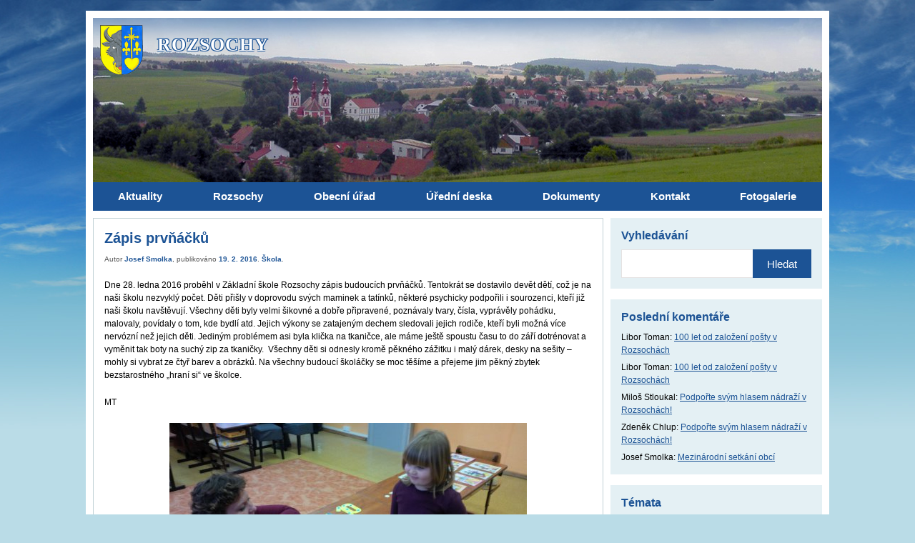

--- FILE ---
content_type: text/html; charset=UTF-8
request_url: https://www.rozsochy.cz/2016/02/19/zapis-prvnacku/
body_size: 8775
content:
<!doctype html>
<html xmlns="http://www.w3.org/1999/xhtml" lang="cs-cz" xml:lang="cs-cz" dir="ltr">
<head>
	<meta charset="utf-8">
	<meta name="viewport" content="width=device-width, initial-scale=1.0">
	
	<link media="all" href="https://www.rozsochy.cz/wp-content/cache/autoptimize/css/autoptimize_730b044f262e6b6d72d29a1040ef47cf.css" rel="stylesheet"><title>Zápis prvňáčků &#8211; Obec Rozsochy</title>
<meta name='robots' content='max-image-preview:large' />
<link rel="alternate" title="oEmbed (JSON)" type="application/json+oembed" href="https://www.rozsochy.cz/wp-json/oembed/1.0/embed?url=https%3A%2F%2Fwww.rozsochy.cz%2F2016%2F02%2F19%2Fzapis-prvnacku%2F" />
<link rel="alternate" title="oEmbed (XML)" type="text/xml+oembed" href="https://www.rozsochy.cz/wp-json/oembed/1.0/embed?url=https%3A%2F%2Fwww.rozsochy.cz%2F2016%2F02%2F19%2Fzapis-prvnacku%2F&#038;format=xml" />
<style id='wp-img-auto-sizes-contain-inline-css' type='text/css'>
img:is([sizes=auto i],[sizes^="auto," i]){contain-intrinsic-size:3000px 1500px}
/*# sourceURL=wp-img-auto-sizes-contain-inline-css */
</style>
<style id='wp-block-library-inline-css' type='text/css'>
:root{--wp-block-synced-color:#7a00df;--wp-block-synced-color--rgb:122,0,223;--wp-bound-block-color:var(--wp-block-synced-color);--wp-editor-canvas-background:#ddd;--wp-admin-theme-color:#007cba;--wp-admin-theme-color--rgb:0,124,186;--wp-admin-theme-color-darker-10:#006ba1;--wp-admin-theme-color-darker-10--rgb:0,107,160.5;--wp-admin-theme-color-darker-20:#005a87;--wp-admin-theme-color-darker-20--rgb:0,90,135;--wp-admin-border-width-focus:2px}@media (min-resolution:192dpi){:root{--wp-admin-border-width-focus:1.5px}}.wp-element-button{cursor:pointer}:root .has-very-light-gray-background-color{background-color:#eee}:root .has-very-dark-gray-background-color{background-color:#313131}:root .has-very-light-gray-color{color:#eee}:root .has-very-dark-gray-color{color:#313131}:root .has-vivid-green-cyan-to-vivid-cyan-blue-gradient-background{background:linear-gradient(135deg,#00d084,#0693e3)}:root .has-purple-crush-gradient-background{background:linear-gradient(135deg,#34e2e4,#4721fb 50%,#ab1dfe)}:root .has-hazy-dawn-gradient-background{background:linear-gradient(135deg,#faaca8,#dad0ec)}:root .has-subdued-olive-gradient-background{background:linear-gradient(135deg,#fafae1,#67a671)}:root .has-atomic-cream-gradient-background{background:linear-gradient(135deg,#fdd79a,#004a59)}:root .has-nightshade-gradient-background{background:linear-gradient(135deg,#330968,#31cdcf)}:root .has-midnight-gradient-background{background:linear-gradient(135deg,#020381,#2874fc)}:root{--wp--preset--font-size--normal:16px;--wp--preset--font-size--huge:42px}.has-regular-font-size{font-size:1em}.has-larger-font-size{font-size:2.625em}.has-normal-font-size{font-size:var(--wp--preset--font-size--normal)}.has-huge-font-size{font-size:var(--wp--preset--font-size--huge)}.has-text-align-center{text-align:center}.has-text-align-left{text-align:left}.has-text-align-right{text-align:right}.has-fit-text{white-space:nowrap!important}#end-resizable-editor-section{display:none}.aligncenter{clear:both}.items-justified-left{justify-content:flex-start}.items-justified-center{justify-content:center}.items-justified-right{justify-content:flex-end}.items-justified-space-between{justify-content:space-between}.screen-reader-text{border:0;clip-path:inset(50%);height:1px;margin:-1px;overflow:hidden;padding:0;position:absolute;width:1px;word-wrap:normal!important}.screen-reader-text:focus{background-color:#ddd;clip-path:none;color:#444;display:block;font-size:1em;height:auto;left:5px;line-height:normal;padding:15px 23px 14px;text-decoration:none;top:5px;width:auto;z-index:100000}html :where(.has-border-color){border-style:solid}html :where([style*=border-top-color]){border-top-style:solid}html :where([style*=border-right-color]){border-right-style:solid}html :where([style*=border-bottom-color]){border-bottom-style:solid}html :where([style*=border-left-color]){border-left-style:solid}html :where([style*=border-width]){border-style:solid}html :where([style*=border-top-width]){border-top-style:solid}html :where([style*=border-right-width]){border-right-style:solid}html :where([style*=border-bottom-width]){border-bottom-style:solid}html :where([style*=border-left-width]){border-left-style:solid}html :where(img[class*=wp-image-]){height:auto;max-width:100%}:where(figure){margin:0 0 1em}html :where(.is-position-sticky){--wp-admin--admin-bar--position-offset:var(--wp-admin--admin-bar--height,0px)}@media screen and (max-width:600px){html :where(.is-position-sticky){--wp-admin--admin-bar--position-offset:0px}}

/*# sourceURL=wp-block-library-inline-css */
</style><style id='global-styles-inline-css' type='text/css'>
:root{--wp--preset--aspect-ratio--square: 1;--wp--preset--aspect-ratio--4-3: 4/3;--wp--preset--aspect-ratio--3-4: 3/4;--wp--preset--aspect-ratio--3-2: 3/2;--wp--preset--aspect-ratio--2-3: 2/3;--wp--preset--aspect-ratio--16-9: 16/9;--wp--preset--aspect-ratio--9-16: 9/16;--wp--preset--color--black: #000000;--wp--preset--color--cyan-bluish-gray: #abb8c3;--wp--preset--color--white: #ffffff;--wp--preset--color--pale-pink: #f78da7;--wp--preset--color--vivid-red: #cf2e2e;--wp--preset--color--luminous-vivid-orange: #ff6900;--wp--preset--color--luminous-vivid-amber: #fcb900;--wp--preset--color--light-green-cyan: #7bdcb5;--wp--preset--color--vivid-green-cyan: #00d084;--wp--preset--color--pale-cyan-blue: #8ed1fc;--wp--preset--color--vivid-cyan-blue: #0693e3;--wp--preset--color--vivid-purple: #9b51e0;--wp--preset--gradient--vivid-cyan-blue-to-vivid-purple: linear-gradient(135deg,rgb(6,147,227) 0%,rgb(155,81,224) 100%);--wp--preset--gradient--light-green-cyan-to-vivid-green-cyan: linear-gradient(135deg,rgb(122,220,180) 0%,rgb(0,208,130) 100%);--wp--preset--gradient--luminous-vivid-amber-to-luminous-vivid-orange: linear-gradient(135deg,rgb(252,185,0) 0%,rgb(255,105,0) 100%);--wp--preset--gradient--luminous-vivid-orange-to-vivid-red: linear-gradient(135deg,rgb(255,105,0) 0%,rgb(207,46,46) 100%);--wp--preset--gradient--very-light-gray-to-cyan-bluish-gray: linear-gradient(135deg,rgb(238,238,238) 0%,rgb(169,184,195) 100%);--wp--preset--gradient--cool-to-warm-spectrum: linear-gradient(135deg,rgb(74,234,220) 0%,rgb(151,120,209) 20%,rgb(207,42,186) 40%,rgb(238,44,130) 60%,rgb(251,105,98) 80%,rgb(254,248,76) 100%);--wp--preset--gradient--blush-light-purple: linear-gradient(135deg,rgb(255,206,236) 0%,rgb(152,150,240) 100%);--wp--preset--gradient--blush-bordeaux: linear-gradient(135deg,rgb(254,205,165) 0%,rgb(254,45,45) 50%,rgb(107,0,62) 100%);--wp--preset--gradient--luminous-dusk: linear-gradient(135deg,rgb(255,203,112) 0%,rgb(199,81,192) 50%,rgb(65,88,208) 100%);--wp--preset--gradient--pale-ocean: linear-gradient(135deg,rgb(255,245,203) 0%,rgb(182,227,212) 50%,rgb(51,167,181) 100%);--wp--preset--gradient--electric-grass: linear-gradient(135deg,rgb(202,248,128) 0%,rgb(113,206,126) 100%);--wp--preset--gradient--midnight: linear-gradient(135deg,rgb(2,3,129) 0%,rgb(40,116,252) 100%);--wp--preset--font-size--small: 13px;--wp--preset--font-size--medium: 20px;--wp--preset--font-size--large: 36px;--wp--preset--font-size--x-large: 42px;--wp--preset--spacing--20: 0.44rem;--wp--preset--spacing--30: 0.67rem;--wp--preset--spacing--40: 1rem;--wp--preset--spacing--50: 1.5rem;--wp--preset--spacing--60: 2.25rem;--wp--preset--spacing--70: 3.38rem;--wp--preset--spacing--80: 5.06rem;--wp--preset--shadow--natural: 6px 6px 9px rgba(0, 0, 0, 0.2);--wp--preset--shadow--deep: 12px 12px 50px rgba(0, 0, 0, 0.4);--wp--preset--shadow--sharp: 6px 6px 0px rgba(0, 0, 0, 0.2);--wp--preset--shadow--outlined: 6px 6px 0px -3px rgb(255, 255, 255), 6px 6px rgb(0, 0, 0);--wp--preset--shadow--crisp: 6px 6px 0px rgb(0, 0, 0);}:where(.is-layout-flex){gap: 0.5em;}:where(.is-layout-grid){gap: 0.5em;}body .is-layout-flex{display: flex;}.is-layout-flex{flex-wrap: wrap;align-items: center;}.is-layout-flex > :is(*, div){margin: 0;}body .is-layout-grid{display: grid;}.is-layout-grid > :is(*, div){margin: 0;}:where(.wp-block-columns.is-layout-flex){gap: 2em;}:where(.wp-block-columns.is-layout-grid){gap: 2em;}:where(.wp-block-post-template.is-layout-flex){gap: 1.25em;}:where(.wp-block-post-template.is-layout-grid){gap: 1.25em;}.has-black-color{color: var(--wp--preset--color--black) !important;}.has-cyan-bluish-gray-color{color: var(--wp--preset--color--cyan-bluish-gray) !important;}.has-white-color{color: var(--wp--preset--color--white) !important;}.has-pale-pink-color{color: var(--wp--preset--color--pale-pink) !important;}.has-vivid-red-color{color: var(--wp--preset--color--vivid-red) !important;}.has-luminous-vivid-orange-color{color: var(--wp--preset--color--luminous-vivid-orange) !important;}.has-luminous-vivid-amber-color{color: var(--wp--preset--color--luminous-vivid-amber) !important;}.has-light-green-cyan-color{color: var(--wp--preset--color--light-green-cyan) !important;}.has-vivid-green-cyan-color{color: var(--wp--preset--color--vivid-green-cyan) !important;}.has-pale-cyan-blue-color{color: var(--wp--preset--color--pale-cyan-blue) !important;}.has-vivid-cyan-blue-color{color: var(--wp--preset--color--vivid-cyan-blue) !important;}.has-vivid-purple-color{color: var(--wp--preset--color--vivid-purple) !important;}.has-black-background-color{background-color: var(--wp--preset--color--black) !important;}.has-cyan-bluish-gray-background-color{background-color: var(--wp--preset--color--cyan-bluish-gray) !important;}.has-white-background-color{background-color: var(--wp--preset--color--white) !important;}.has-pale-pink-background-color{background-color: var(--wp--preset--color--pale-pink) !important;}.has-vivid-red-background-color{background-color: var(--wp--preset--color--vivid-red) !important;}.has-luminous-vivid-orange-background-color{background-color: var(--wp--preset--color--luminous-vivid-orange) !important;}.has-luminous-vivid-amber-background-color{background-color: var(--wp--preset--color--luminous-vivid-amber) !important;}.has-light-green-cyan-background-color{background-color: var(--wp--preset--color--light-green-cyan) !important;}.has-vivid-green-cyan-background-color{background-color: var(--wp--preset--color--vivid-green-cyan) !important;}.has-pale-cyan-blue-background-color{background-color: var(--wp--preset--color--pale-cyan-blue) !important;}.has-vivid-cyan-blue-background-color{background-color: var(--wp--preset--color--vivid-cyan-blue) !important;}.has-vivid-purple-background-color{background-color: var(--wp--preset--color--vivid-purple) !important;}.has-black-border-color{border-color: var(--wp--preset--color--black) !important;}.has-cyan-bluish-gray-border-color{border-color: var(--wp--preset--color--cyan-bluish-gray) !important;}.has-white-border-color{border-color: var(--wp--preset--color--white) !important;}.has-pale-pink-border-color{border-color: var(--wp--preset--color--pale-pink) !important;}.has-vivid-red-border-color{border-color: var(--wp--preset--color--vivid-red) !important;}.has-luminous-vivid-orange-border-color{border-color: var(--wp--preset--color--luminous-vivid-orange) !important;}.has-luminous-vivid-amber-border-color{border-color: var(--wp--preset--color--luminous-vivid-amber) !important;}.has-light-green-cyan-border-color{border-color: var(--wp--preset--color--light-green-cyan) !important;}.has-vivid-green-cyan-border-color{border-color: var(--wp--preset--color--vivid-green-cyan) !important;}.has-pale-cyan-blue-border-color{border-color: var(--wp--preset--color--pale-cyan-blue) !important;}.has-vivid-cyan-blue-border-color{border-color: var(--wp--preset--color--vivid-cyan-blue) !important;}.has-vivid-purple-border-color{border-color: var(--wp--preset--color--vivid-purple) !important;}.has-vivid-cyan-blue-to-vivid-purple-gradient-background{background: var(--wp--preset--gradient--vivid-cyan-blue-to-vivid-purple) !important;}.has-light-green-cyan-to-vivid-green-cyan-gradient-background{background: var(--wp--preset--gradient--light-green-cyan-to-vivid-green-cyan) !important;}.has-luminous-vivid-amber-to-luminous-vivid-orange-gradient-background{background: var(--wp--preset--gradient--luminous-vivid-amber-to-luminous-vivid-orange) !important;}.has-luminous-vivid-orange-to-vivid-red-gradient-background{background: var(--wp--preset--gradient--luminous-vivid-orange-to-vivid-red) !important;}.has-very-light-gray-to-cyan-bluish-gray-gradient-background{background: var(--wp--preset--gradient--very-light-gray-to-cyan-bluish-gray) !important;}.has-cool-to-warm-spectrum-gradient-background{background: var(--wp--preset--gradient--cool-to-warm-spectrum) !important;}.has-blush-light-purple-gradient-background{background: var(--wp--preset--gradient--blush-light-purple) !important;}.has-blush-bordeaux-gradient-background{background: var(--wp--preset--gradient--blush-bordeaux) !important;}.has-luminous-dusk-gradient-background{background: var(--wp--preset--gradient--luminous-dusk) !important;}.has-pale-ocean-gradient-background{background: var(--wp--preset--gradient--pale-ocean) !important;}.has-electric-grass-gradient-background{background: var(--wp--preset--gradient--electric-grass) !important;}.has-midnight-gradient-background{background: var(--wp--preset--gradient--midnight) !important;}.has-small-font-size{font-size: var(--wp--preset--font-size--small) !important;}.has-medium-font-size{font-size: var(--wp--preset--font-size--medium) !important;}.has-large-font-size{font-size: var(--wp--preset--font-size--large) !important;}.has-x-large-font-size{font-size: var(--wp--preset--font-size--x-large) !important;}
/*# sourceURL=global-styles-inline-css */
</style>

<style id='classic-theme-styles-inline-css' type='text/css'>
/*! This file is auto-generated */
.wp-block-button__link{color:#fff;background-color:#32373c;border-radius:9999px;box-shadow:none;text-decoration:none;padding:calc(.667em + 2px) calc(1.333em + 2px);font-size:1.125em}.wp-block-file__button{background:#32373c;color:#fff;text-decoration:none}
/*# sourceURL=/wp-includes/css/classic-themes.min.css */
</style>

<script type="text/javascript" src="https://www.rozsochy.cz/wp-includes/js/jquery/jquery.min.js?ver=3.7.1" id="jquery-core-js"></script>

<link rel="https://api.w.org/" href="https://www.rozsochy.cz/wp-json/" /><link rel="alternate" title="JSON" type="application/json" href="https://www.rozsochy.cz/wp-json/wp/v2/posts/9538" /><link rel="canonical" href="https://www.rozsochy.cz/2016/02/19/zapis-prvnacku/" />
<link rel='shortlink' href='https://www.rozsochy.cz/?p=9538' />
	<script type="text/javascript">
		var ajaxurl = 'https://www.rozsochy.cz/wp-admin/admin-ajax.php';
	</script>
	<style type="text/css">.recentcomments a{display:inline !important;padding:0 !important;margin:0 !important;}</style>		
</head>

<body class="wp-singular post-template-default single single-post postid-9538 single-format-standard wp-theme-rozsochy">

<a href="#content" class="off focus" tabindex="1">Přeskočit na obsah</a>
<a href="#jump-nav" class="off focus" tabindex="1">Přeskočit na hlavní menu</a>


<div class="web" id="top">

<header class="header">
	<div class="header__in">
	
		<a href="https://www.rozsochy.cz" class="header-logo">
			<img src="https://www.rozsochy.cz/wp-content/themes/rozsochy/img/znak-maly.png" alt="Obec Rozsochy">
			<span>ROZSOCHY</span>
		</a>
		
		<a href="#" class="menu-toggle" aria-label="MENU"><span></span></a>
		
		<nav class="header-nav" aria-role="navigation" id="jump-nav">
			<ul id="menu-hlavni-menu" class="menu menu1"><li id="menu-item-6691" class="menu-aktuality menu-item menu-item-type-custom menu-item-object-custom menu-item-home menu-item-has-children menu-item-6691 current-menu-item"><a href="https://www.rozsochy.cz/"><span>Aktuality</span></a>
<ul class="sub-menu">
	<li id="menu-item-11971" class="menu-item menu-item-type-custom menu-item-object-custom menu-item-11971"><a href="https://www.facebook.com/rozsochy/"><span>Facebookové stránky obce</span></a></li>
	<li id="menu-item-11973" class="menu-item menu-item-type-custom menu-item-object-custom menu-item-11973"><a href="https://www.regionbystricko.cz/kalendar-akci-bystricka/"><span>Kalendář akcí</span></a></li>
	<li id="menu-item-11976" class="menu-item menu-item-type-post_type menu-item-object-page menu-item-11976"><a href="https://www.rozsochy.cz/posta-partner/"><span>Pošta PARTNER</span></a></li>
	<li id="menu-item-11977" class="menu-item menu-item-type-post_type menu-item-object-page menu-item-11977"><a href="https://www.rozsochy.cz/mistni-zpravy/"><span>Místní zprávy</span></a></li>
	<li id="menu-item-14957" class="menu-item menu-item-type-post_type menu-item-object-page menu-item-14957"><a href="https://www.rozsochy.cz/hlaseni-rozhlasu/"><span>Hlášení rozhlasu</span></a></li>
</ul>
</li>
<li id="menu-item-11978" class="menu-item menu-item-type-post_type menu-item-object-page menu-item-has-children menu-item-11978"><a href="https://www.rozsochy.cz/obec-rozsochy/"><span>Rozsochy</span></a>
<ul class="sub-menu">
	<li id="menu-item-11980" class="menu-item menu-item-type-post_type menu-item-object-page menu-item-11980"><a href="https://www.rozsochy.cz/nabidka-ubytovani-v-rozsochach/"><span>Nabídka ubytování</span></a></li>
	<li id="menu-item-11981" class="menu-item menu-item-type-post_type menu-item-object-page menu-item-11981"><a href="https://www.rozsochy.cz/obec-rozsochy/"><span>Základní údaje</span></a></li>
	<li id="menu-item-11982" class="menu-item menu-item-type-post_type menu-item-object-page menu-item-11982"><a href="https://www.rozsochy.cz/historie-rozsoch-a-okolnich-obci/"><span>Historie</span></a></li>
	<li id="menu-item-11983" class="menu-item menu-item-type-post_type menu-item-object-page menu-item-11983"><a href="https://www.rozsochy.cz/model-kostela-sv-bartolomeje/"><span>Model kostala sv. Bartoloměje</span></a></li>
	<li id="menu-item-11984" class="menu-item menu-item-type-post_type menu-item-object-page menu-item-11984"><a href="https://www.rozsochy.cz/pamatky-v-rozsochach-a-okoli/"><span>Památky</span></a></li>
	<li id="menu-item-11985" class="menu-item menu-item-type-post_type menu-item-object-page menu-item-11985"><a href="https://www.rozsochy.cz/materska-skola-rozsochy/"><span>Mateřská škola</span></a></li>
	<li id="menu-item-11986" class="menu-item menu-item-type-post_type menu-item-object-page menu-item-11986"><a href="https://www.rozsochy.cz/zakladni-skola/"><span>Základní škola</span></a></li>
	<li id="menu-item-12197" class="menu-item menu-item-type-post_type menu-item-object-page menu-item-12197"><a href="https://www.rozsochy.cz/knihovna-rozsochy/"><span>Knihovna</span></a></li>
	<li id="menu-item-11987" class="menu-item menu-item-type-post_type menu-item-object-page menu-item-11987"><a href="https://www.rozsochy.cz/organizacni-slozky-obce/"><span>Organizační složky obce</span></a></li>
	<li id="menu-item-11988" class="menu-item menu-item-type-post_type menu-item-object-page menu-item-11988"><a href="https://www.rozsochy.cz/spolky/"><span>Spolky</span></a></li>
	<li id="menu-item-11989" class="menu-item menu-item-type-post_type menu-item-object-page menu-item-11989"><a href="https://www.rozsochy.cz/firmy-v-rozsochach/"><span>Firmy</span></a></li>
	<li id="menu-item-11990" class="menu-item menu-item-type-post_type menu-item-object-page menu-item-11990"><a href="https://www.rozsochy.cz/uzitecne-odkazy/"><span>Užitečné odkazy</span></a></li>
</ul>
</li>
<li id="menu-item-11991" class="menu-item menu-item-type-post_type menu-item-object-page menu-item-has-children menu-item-11991"><a href="https://www.rozsochy.cz/uredni-hodiny-obecniho-uradu-rozsochy/"><span>Obecní úřad</span></a>
<ul class="sub-menu">
	<li id="menu-item-11992" class="menu-item menu-item-type-post_type menu-item-object-page menu-item-11992"><a href="https://www.rozsochy.cz/uredni-hodiny-obecniho-uradu-rozsochy/"><span>Úřední hodiny</span></a></li>
	<li id="menu-item-11993" class="menu-item menu-item-type-post_type menu-item-object-page menu-item-11993"><a href="https://www.rozsochy.cz/kontakt/"><span>Kontakty</span></a></li>
	<li id="menu-item-11994" class="menu-item menu-item-type-post_type menu-item-object-page menu-item-11994"><a href="https://www.rozsochy.cz/zastupitelstvo/"><span>ORGANIZAČNÍ STRUKTURA</span></a></li>
	<li id="menu-item-11995" class="menu-item menu-item-type-post_type menu-item-object-page menu-item-11995"><a href="https://www.rozsochy.cz/komise-a-vybory/"><span>Komise a výbory</span></a></li>
	<li id="menu-item-15956" class="menu-item menu-item-type-post_type menu-item-object-page menu-item-15956"><a href="https://www.rozsochy.cz/ochrana-osobnich-udaju/"><span>Ochrana osobních údajů</span></a></li>
	<li id="menu-item-11996" class="menu-item menu-item-type-post_type menu-item-object-page menu-item-11996"><a href="https://www.rozsochy.cz/elektronicka-podatelna/"><span>Elektronická podatelna</span></a></li>
	<li id="menu-item-11997" class="menu-item menu-item-type-post_type menu-item-object-page menu-item-11997"><a href="https://www.rozsochy.cz/datova-schranka/"><span>Datová schránka</span></a></li>
	<li id="menu-item-11998" class="menu-item menu-item-type-post_type menu-item-object-page menu-item-11998"><a href="https://www.rozsochy.cz/co-u-nas-vyridite/"><span>Co u nás vyřídíte</span></a></li>
	<li id="menu-item-11999" class="menu-item menu-item-type-post_type menu-item-object-page menu-item-11999"><a href="https://www.rozsochy.cz/podani-a-formulare/"><span>Podání a formuláře</span></a></li>
	<li id="menu-item-12000" class="menu-item menu-item-type-post_type menu-item-object-page menu-item-12000"><a href="https://www.rozsochy.cz/pravo-na-informace/"><span>Právo na informace</span></a></li>
</ul>
</li>
<li id="menu-item-12001" class="menu-item menu-item-type-post_type menu-item-object-page menu-item-has-children menu-item-12001"><a href="https://www.rozsochy.cz/uredni-deska/"><span>Úřední deska</span></a>
<ul class="sub-menu">
	<li id="menu-item-12002" class="menu-item menu-item-type-post_type menu-item-object-page menu-item-12002"><a href="https://www.rozsochy.cz/uredni-deska/"><span>Úřední deska</span></a></li>
	<li id="menu-item-12003" class="menu-item menu-item-type-post_type menu-item-object-page menu-item-12003"><a href="https://www.rozsochy.cz/verejnopravni-smlouvy-obce-rozsochy/"><span>Veřejnoprávní smlouvy</span></a></li>
	<li id="menu-item-12006" class="menu-item menu-item-type-post_type menu-item-object-page menu-item-12006"><a href="https://www.rozsochy.cz/archiv-uredni-desky/"><span>Archiv úřední desky</span></a></li>
	<li id="menu-item-12004" class="menu-item menu-item-type-post_type menu-item-object-page menu-item-12004"><a href="https://www.rozsochy.cz/archiv-uredni-desky-od-r-2015/"><span>Archiv úřední desky od r. 2015</span></a></li>
	<li id="menu-item-12005" class="menu-item menu-item-type-post_type menu-item-object-page menu-item-12005"><a href="https://www.rozsochy.cz/archiv-uredni-desky-od-kvetna-roku-2020/"><span>Archiv úřední desky od r. 2020</span></a></li>
</ul>
</li>
<li id="menu-item-12007" class="menu-item menu-item-type-post_type_archive menu-item-object-dokument menu-item-has-children menu-item-12007"><a href="https://www.rozsochy.cz/dokumenty/"><span>Dokumenty</span></a>
<ul class="sub-menu">
	<li id="menu-item-15967" class="menu-item menu-item-type-post_type menu-item-object-page menu-item-15967"><a href="https://www.rozsochy.cz/fotovoltaicke-elektrarny-na-obecnich-budovach-obce-rozsochy/"><span>Fotovoltaické elektrárny na obecních budovách obce Rozsochy</span></a></li>
	<li id="menu-item-12009" class="menu-item menu-item-type-post_type menu-item-object-page menu-item-12009"><a href="https://www.rozsochy.cz/obecne-zavazne-vyhlasky-obce-a-narizeni/"><span>Obecně závazné vyhlášky obce a nařízení</span></a></li>
	<li id="menu-item-12010" class="menu-item menu-item-type-post_type menu-item-object-page menu-item-12010"><a href="https://www.rozsochy.cz/povinne-zverejnovane-udaje/"><span>Povinně zveřejňované údaje</span></a></li>
	<li id="menu-item-12011" class="menu-item menu-item-type-post_type menu-item-object-page menu-item-12011"><a href="https://www.rozsochy.cz/majetkova-priznani-nekterych-clenu-zastupitelstva/"><span>Majetková přiznání</span></a></li>
	<li id="menu-item-12012" class="menu-item menu-item-type-post_type menu-item-object-page menu-item-12012"><a href="https://www.rozsochy.cz/rozpocet-obce/"><span>Rozpočet obce</span></a></li>
	<li id="menu-item-12013" class="menu-item menu-item-type-post_type menu-item-object-page menu-item-12013"><a href="https://www.rozsochy.cz/zaverecne-ucty-obce/"><span>Výroční zpráva</span></a></li>
	<li id="menu-item-12014" class="menu-item menu-item-type-custom menu-item-object-custom menu-item-12014"><a href="/kronika/"><span>Kronika obce</span></a></li>
	<li id="menu-item-12015" class="menu-item menu-item-type-post_type menu-item-object-page menu-item-12015"><a href="https://www.rozsochy.cz/program-rozvoje-obce/"><span>Program rozvoje obce</span></a></li>
	<li id="menu-item-12016" class="menu-item menu-item-type-post_type menu-item-object-page menu-item-12016"><a href="https://www.rozsochy.cz/uzemni-plan/"><span>Územní plán</span></a></li>
	<li id="menu-item-12017" class="menu-item menu-item-type-post_type menu-item-object-page menu-item-12017"><a href="https://www.rozsochy.cz/plan-rozvoje-sportu-v-rozsochach/"><span>Plán rozvoje sportu v Rozsochách</span></a></li>
	<li id="menu-item-12018" class="menu-item menu-item-type-post_type menu-item-object-page menu-item-12018"><a href="https://www.rozsochy.cz/predchazeni-vzniku-odpadu/"><span>Předcházení vzniku odpadů</span></a></li>
	<li id="menu-item-12019" class="menu-item menu-item-type-post_type menu-item-object-page menu-item-12019"><a href="https://www.rozsochy.cz/modernizace-ucebny-prirodnich-ved-zs-rozsochy/"><span>Modernizace učebny přírodních věd ZŠ Rozsochy</span></a></li>
	<li id="menu-item-13042" class="menu-item menu-item-type-post_type menu-item-object-page menu-item-13042"><a href="https://www.rozsochy.cz/rekonstrukce-podlahy-v-i-a-ii-tride-zs-rozsochy/"><span>Rekonstrukce podlahy v I. a II. třídě ZŠ Rozsochy</span></a></li>
	<li id="menu-item-17929" class="menu-item menu-item-type-post_type menu-item-object-page menu-item-17929"><a href="https://www.rozsochy.cz/modernizace-detskeho-hriste/"><span>Modernizace dětského hřiště</span></a></li>
</ul>
</li>
<li id="menu-item-12020" class="menu-item menu-item-type-post_type menu-item-object-page menu-item-12020"><a href="https://www.rozsochy.cz/kontakt/"><span>Kontakt</span></a></li>
<li id="menu-item-12021" class="menu-fotogalerie menu-item menu-item-type-post_type_archive menu-item-object-fotogalerie menu-item-12021"><a href="https://www.rozsochy.cz/fotogalerie/"><span>Fotogalerie</span></a></li>
</ul>		</nav>		
		
	</div>
</header>




	
<div class="page-content-wrapper with-sidebar">

<div class="page-content" id="content">
				
			
	<div class="post-item-single">
					
		<div class="boxed-item post-item">
			
			<h1 class="post-item__title title">Zápis prvňáčků</h1>
			
			<div class="post-item__meta meta">
				Autor <strong>Josef Smolka</strong>,
				publikováno <strong>19. 2. 2016</strong>.
				<strong><a href="https://www.rozsochy.cz/category/skola/" rel="category tag">Škola</a></strong>.
			</div>
			
			<div class="post-item__content cf">
				<p>Dne 28. ledna 2016 proběhl v Základní škole Rozsochy zápis budoucích prvňáčků. Tentokrát se dostavilo devět dětí, což je na naši školu nezvyklý počet. Děti přišly v doprovodu svých maminek a tatínků, některé psychicky podpořili i sourozenci, kteří již naši školu navštěvují. Všechny děti byly velmi šikovné a dobře připravené, poznávaly tvary, čísla, vyprávěly pohádku, malovaly, povídaly o tom, kde bydlí atd. Jejich výkony se zatajeným dechem sledovali jejich rodiče, kteří byli možná více nervózní než jejich děti. Jediným problémem asi byla klička na tkaničce, ale máme ještě spoustu času to do září dotrénovat a vyměnit tak boty na suchý zip za tkaničky.  Všechny děti si odnesly kromě pěkného zážitku i malý dárek, desky na sešity – mohly si vybrat ze čtyř barev a obrázků. Na všechny budoucí školáčky se moc těšíme a přejeme jim pěkný zbytek bezstarostného „hraní si“ ve školce.</p>
<p>MT</p>
<p><img decoding="async" width="500" height="281" src="https://www.rozsochy.cz/wp-content/uploads/2016/02/zapis-1.jpg" class="aligncenter wp-image-11562" alt="" loading="lazy" srcset="https://www.rozsochy.cz/wp-content/uploads/2016/02/zapis-1.jpg 500w, https://www.rozsochy.cz/wp-content/uploads/2016/02/zapis-1-300x169.jpg 300w" sizes="auto, (max-width: 500px) 100vw, 500px" /></p>
			</div>
			
			
				<div class="komentare">
    

<h3 id="comments">Komentáře (0)</h3>


	<p class="c-alert-message m-info">
	   Zatím žádný komentář.
	</p>


<!-- COMMENT FORM : begin -->
<div class="respond-form">

    	<div id="respond" class="comment-respond">
		<h3 id="reply-title" class="comment-reply-title">Přidejte váš komentář <small><a rel="nofollow" id="cancel-comment-reply-link" href="/2016/02/19/zapis-prvnacku/#respond" style="display:none;">Zrušit</a></small></h3><form action="https://www.rozsochy.cz/wp-comments-post.php" method="post" id="commentform" class="comment-form"><p class="comment-notes c-alert-message m-info">Vaše e-mailová adresa nebude zveřejněna. Pole označená hvězdičkou (*) jsou povinná.</p><p style="display: none;" class="c-alert-message m-warning m-validation-error"><i class="ico fa fa-exclamation-circle"></i> Pole s hvězdičkou (*) jsou povinná!</p><p class="form-row comment-row"><label for="comment">Váš komentář <span class="required">*</span></label><textarea id="comment" class="required" name="comment" cols="45" rows="8"></textarea></p><div class="form-fields"><p><label for="author">Jméno <span class="required">*</span></label><input id="author" class="required" name="author" type="text" value="" size="30" aria-required='true'></p>
<p><label for="email">E-mail <span class="required">*</span></label><input id="email" class="required email" name="email" type="text" value="" size="30" aria-required='true'></p>
<p><label for="url">Web</label><input id="url" name="url" type="text" value="" size="30"></p></div>
<p class="comment-form-cookies-consent"><input id="wp-comment-cookies-consent" name="wp-comment-cookies-consent" type="checkbox" value="yes" /> <label for="wp-comment-cookies-consent">Uložit do prohlížeče jméno, e-mail a webovou stránku pro budoucí komentáře.</label></p>
<p class="form-submit"><input name="submit" type="submit" id="submit" class="btn" value="Přidat komentář" /> <input type='hidden' name='comment_post_ID' value='9538' id='comment_post_ID' />
<input type='hidden' name='comment_parent' id='comment_parent' value='0' />
</p><p style="display: none;"><input type="hidden" id="akismet_comment_nonce" name="akismet_comment_nonce" value="70ed7739a2" /></p><p style="display: none !important;" class="akismet-fields-container" data-prefix="ak_"><label>&#916;<textarea name="ak_hp_textarea" cols="45" rows="8" maxlength="100"></textarea></label><input type="hidden" id="ak_js_1" name="ak_js" value="142"/><script>document.getElementById( "ak_js_1" ).setAttribute( "value", ( new Date() ).getTime() );</script></p></form>	</div><!-- #respond -->
	</div>
<!-- COMMENT FORM : end -->

</div>
				
			
		</div>
		
				
		</div>
	
		
</div>




<div class="page-sidebar">
	
	



	
	
	<div id="search-3" class="sidebar-box widget_search"><h3 class="sidebar-box__nadpis">Vyhledávání</h3><form role="search" method="get" id="searchform" class="searchform" action="https://www.rozsochy.cz/">
				<div>
					<label class="screen-reader-text" for="s">Vyhledávání</label>
					<input type="text" value="" name="s" id="s" />
					<input type="submit" id="searchsubmit" value="Hledat" />
				</div>
			</form></div><div id="recent-comments-3" class="sidebar-box widget_recent_comments"><h3 class="sidebar-box__nadpis">Poslední komentáře</h3><ul id="recentcomments"><li class="recentcomments"><span class="comment-author-link">Libor Toman</span>: <a href="https://www.rozsochy.cz/2011/05/19/100-let-od-zalozeni-posty-v-rozsochach/#comment-1380">100 let od založení pošty v Rozsochách</a></li><li class="recentcomments"><span class="comment-author-link">Libor Toman</span>: <a href="https://www.rozsochy.cz/2011/05/19/100-let-od-zalozeni-posty-v-rozsochach/#comment-1379">100 let od založení pošty v Rozsochách</a></li><li class="recentcomments"><span class="comment-author-link">Miloš Stloukal</span>: <a href="https://www.rozsochy.cz/2019/09/19/podporte-svym-hlasem-nadrazi-v-rozsochach/#comment-130">Podpořte svým hlasem nádraží v Rozsochách!</a></li><li class="recentcomments"><span class="comment-author-link">Zdeněk Chlup</span>: <a href="https://www.rozsochy.cz/2019/09/19/podporte-svym-hlasem-nadrazi-v-rozsochach/#comment-129">Podpořte svým hlasem nádraží v Rozsochách!</a></li><li class="recentcomments"><span class="comment-author-link">Josef Smolka</span>: <a href="https://www.rozsochy.cz/2018/06/22/mezinarodni-setkani-obci/#comment-128">Mezinárodní setkání obcí</a></li></ul></div><div id="categories-3" class="sidebar-box widget_categories"><h3 class="sidebar-box__nadpis">Témata</h3>
			<ul>
					<li class="cat-item cat-item-1"><a href="https://www.rozsochy.cz/category/aktuality/">Aktuality</a> (1&nbsp;175)
</li>
	<li class="cat-item cat-item-23"><a href="https://www.rozsochy.cz/category/charita/">Charita</a> (14)
</li>
	<li class="cat-item cat-item-22"><a href="https://www.rozsochy.cz/category/hospodareni/">Hospodaření</a> (26)
</li>
	<li class="cat-item cat-item-18"><a href="https://www.rozsochy.cz/category/kostel/">Kostel</a> (20)
</li>
	<li class="cat-item cat-item-24"><a href="https://www.rozsochy.cz/category/kultura/">Kultura</a> (77)
</li>
	<li class="cat-item cat-item-13"><a href="https://www.rozsochy.cz/category/obecni-urad/">Obecní úřad</a> (33)
</li>
	<li class="cat-item cat-item-21"><a href="https://www.rozsochy.cz/category/pamatky/">Památky</a> (7)
</li>
	<li class="cat-item cat-item-15"><a href="https://www.rozsochy.cz/category/priroda/">Příroda</a> (1)
</li>
	<li class="cat-item cat-item-20"><a href="https://www.rozsochy.cz/category/skola/">Škola</a> (33)
</li>
	<li class="cat-item cat-item-17"><a href="https://www.rozsochy.cz/category/slavnosti/">Slavnosti</a> (70)
</li>
	<li class="cat-item cat-item-14"><a href="https://www.rozsochy.cz/category/sport/">Sport</a> (57)
</li>
	<li class="cat-item cat-item-16"><a href="https://www.rozsochy.cz/category/udalosti/">Události</a> (89)
</li>
	<li class="cat-item cat-item-19"><a href="https://www.rozsochy.cz/category/vystavy/">Výstavy</a> (4)
</li>
			</ul>

			</div><div id="media_image-2" class="sidebar-box widget_media_image"><h3 class="sidebar-box__nadpis">Partneři</h3><a href="https://www.korunavysociny.cz/"><img width="300" height="130" src="https://www.rozsochy.cz/wp-content/uploads/2020/11/logo-koruna-vysociny.jpg" class="image wp-image-12080  attachment-full size-full" alt="logo-koruna-vysociny" style="max-width: 100%; height: auto;" decoding="async" loading="lazy" /></a></div>	
		
	
</div>

</div>








<footer class="footer">
		
	<div class="footer-nav-dev-copy">
		
		<nav class="footer-nav">
			<a href="/kontakt/">Kontakt</a> - 
			<a href="/uredni-deska/">Úřední deska</a> - 
			<a href="/prohlaseni-o-pristupnosti/">Prohlášení o přístupnosti</a> - 
			<a href="#top">Nahoru</a>
		</nav>
		
		<div class="footer-dev">
			<a href="https://www.mklusak.cz/">Vytvořil Marek Klusák</a>
		</div>
		
		<div class="footer-copy">
			&copy; 2006 - 2026 Obec Rozsochy
		</div>
		
	</div>

</footer>


</div> <!-- /web -->

<script type="speculationrules">
{"prefetch":[{"source":"document","where":{"and":[{"href_matches":"/*"},{"not":{"href_matches":["/wp-*.php","/wp-admin/*","/wp-content/uploads/*","/wp-content/*","/wp-content/plugins/*","/wp-content/themes/rozsochy/*","/*\\?(.+)"]}},{"not":{"selector_matches":"a[rel~=\"nofollow\"]"}},{"not":{"selector_matches":".no-prefetch, .no-prefetch a"}}]},"eagerness":"conservative"}]}
</script>




<script defer src="https://www.rozsochy.cz/wp-content/cache/autoptimize/js/autoptimize_35734fa97afa07e6ad647e714e216a9d.js"></script></body>
</html>
